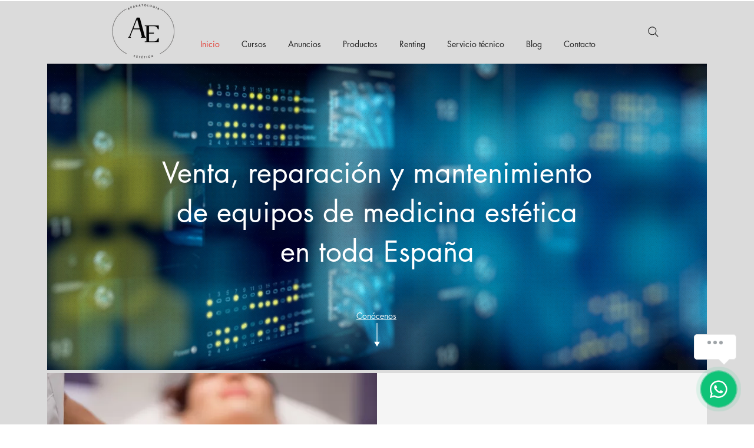

--- FILE ---
content_type: text/css; charset=utf-8
request_url: https://js.certifiedcode.io/whatsapp/czm-chat-support.css
body_size: 5458
content:
@import 'https://fonts.googleapis.com/css?family=Roboto:400,500&display=swap';.czm-chat-support{font-family:roboto,sans-serif;font-size:14px;line-height:1.5;font-weight:400;color:#212529;z-index:99999999999999999999999;position:relative;display:inline-flex;vertical-align:middle;-webkit-font-smoothing:antialiased;-moz-osx-font-smoothing:grayscale}.czm-fixed.czm-chat-support{display:inherit}.czm-fixed .czm-button{position:fixed;bottom:30px}.czm-right .czm-button{right:30px}.czm-left .czm-button{left:30px}.czm-fixed .czm-speech-bubble{position:fixed}.czm-right .czm-speech-bubble{right:30px}.czm-left .czm-speech-bubble{left:30px}.czm-fixed .czm-popup{position:fixed}.czm-right .czm-popup{right:30px}.czm-left .czm-popup{left:30px}.czm-button{position:relative;display:inline-flex;align-items:center;justify-content:center;cursor:pointer;z-index:998;-webkit-box-shadow:0 1px 2px rgba(0,0,0,.15);-moz-box-shadow:0 1px 2px rgba(0,0,0,.15);-ms-box-shadow:0 1px 2px rgba(0,0,0,.15);-o-box-shadow:0 1px 2px rgba(0,0,0,.15);box-shadow:0 1px 2px rgba(0,0,0,.15);-webkit-transition:all .3s;-moz-transition:all .3s;-ms-transition:all .3s;-o-transition:all .3s;transition:all .3s;visibility:hidden;opacity:0}.czm-button:hover{-webkit-box-shadow:0 4px 8px 1px rgba(0,0,0,.15);-moz-box-shadow:0 4px 8px 1px rgba(0,0,0,.15);-o-box-shadow:0 4px 8px 1px rgba(0,0,0,.15);-ms-box-shadow:0 4px 8px 1px rgba(0,0,0,.15);box-shadow:0 4px 8px 1px rgba(0,0,0,.15);transform:translateY(-3px)}.czm-mobile-compact-size .czm-button-person-avatar i{font-size:24px!important}.czm-mobile-compact-size{width:40px!important;height:40px!important}.czm-button-person-avatar{display:flex;flex-shrink:0;align-items:center;justify-content:center;-webkit-transition:all .3s;-moz-transition:all .3s;-ms-transition:all .3s;-o-transition:all .3s;transition:all .3s}.czm-button-person-avatar i{color:#fff}.czm-button-person-avatar svg{color:#fff}.czm-button-person-avatar img{max-width:100%;max-height:100%;background-color:#fff}.czm-button-content{display:flex;justify-content:center;flex-direction:column;color:#fff;margin-left:10px;text-align:left}.czm-button-image .czm-button-content{margin-left:15px}.czm-button-content-title{font-size:14px;line-height:16px;font-weight:500}.czm-button-content-description{font-size:11px;line-height:14px;display:flex;margin-right:5px;margin-top:2px;opacity:.8}.czm-button-content-online-offline-text{font-size:10px;line-height:12px;color:#fff;background:rgba(255,255,255,.3);padding:1px 6px;border-radius:5px;display:inline-flex;align-self:flex-start;margin-top:4px}.czm-chat-support-1 .czm-button{width:60px;height:60px;border-radius:50%}.czm-chat-support-1 .czm-button-person-avatar{width:60px;height:60px}.czm-chat-support-1 .czm-button-person-avatar i{font-size:34px}.czm-chat-support-1 .czm-button-person-avatar svg{width:34px;height:34px}.czm-chat-support-1 .czm-button-person-avatar img{border-radius:50%}.czm-chat-support-2 .czm-button{padding:0 35px 0 10px;border-radius:70px;height:70px}.czm-chat-support-2 .czm-button-person-avatar{width:55px;height:55px}.czm-chat-support-2 .czm-button-person-avatar i{font-size:44px}.czm-chat-support-2 .czm-button-person-avatar svg{width:44px;height:44px}.czm-chat-support-2 .czm-button-person-avatar img{border-radius:50%;border:2px solid #fff}.czm-chat-support-2 .czm-button-content-online-offline-text{border-radius:10px}.czm-chat-support-3 .czm-button{height:50px;padding:0 25px 0 5px;border-radius:50px}.czm-chat-support-3 .czm-button-person-avatar{width:40px;height:40px}.czm-chat-support-3 .czm-button-person-avatar i{font-size:28px}.czm-chat-support-3 .czm-button-person-avatar svg{width:28px;height:28px}.czm-chat-support-3 .czm-button-person-avatar img{border-radius:50%;border:2px solid #fff}.czm-chat-support-4 .czm-button{height:70px;padding:0 30px 0 10px;border-radius:10px}.czm-chat-support-4 .czm-button-person-avatar{width:55px;height:55px}.czm-chat-support-4 .czm-button-person-avatar i{font-size:44px}.czm-chat-support-4 .czm-button-person-avatar svg{width:44px;height:44px}.czm-chat-support-4 .czm-button-person-avatar img{border-radius:10px;border:2px solid #fff}.czm-chat-support-5 .czm-button{height:50px;padding:0 25px 0 5px;border-radius:10px}.czm-chat-support-5 .czm-button-person-avatar{width:40px;height:40px}.czm-chat-support-5 .czm-button-person-avatar i{font-size:28px}.czm-chat-support-5 .czm-button-person-avatar svg{width:28px;height:28px}.czm-chat-support-5 .czm-button-person-avatar img{border-radius:10px;border:2px solid #fff}.czm-chat-support-6 .czm-button{padding:0 25px 0 85px;border-radius:10px;height:70px}.czm-chat-support-6 .czm-button-person-avatar{position:absolute;left:13px;bottom:10px;z-index:2;width:75px;height:75px;border-radius:50%;border:3px solid #fff;background-color:#fff;overflow:hidden}.czm-chat-support-6 .czm-button-person-avatar i{font-size:36px}.czm-chat-support-6 .czm-button-person-avatar svg{width:36px;height:36px}.czm-chat-support-6 .czm-button-content{margin-left:15px}.czm-chat-support-7 .czm-button{padding:0 35px 0 60px;border-radius:70px;margin-left:20px;height:70px}.czm-chat-support-7 .czm-button-person-avatar{position:absolute;left:-20px;z-index:2;width:80px;height:80px;border-radius:50%;border:3px solid #fff;background-color:#fff;overflow:hidden}.czm-chat-support-7 .czm-button-person-avatar i{font-size:36px}.czm-chat-support-7 .czm-button-person-avatar svg{width:36px;height:36px}.czm-chat-support-7 .czm-button-content{margin-left:15px}.czm-chat-support-7 .czm-button-content-online-offline-text{border-radius:10px}.czm-button-offline{cursor:not-allowed;pointer-events:none;background-color:#b0b6bb!important}.czm-button-offline .czm-button-person-avatar{-webkit-filter:grayscale(1);-moz-filter:grayscale(1);-ms-filter:grayscale(1);-o-filter:grayscale(1);filter:grayscale(1)}.czm-button-offline .czm-button-content-online-offline-text{background-color:#9ca3a8}.czm-chat-support-show .czm-button{visibility:visible;opacity:1}.czm-pulse{width:80px;height:80px;border-radius:50%;position:absolute;left:-10px;top:-10px;z-index:-1;-webkit-transform:scale(0);-moz-transform:scale(0);-ms-transform:scale(0);-o-transform:scale(0);transform:scale(0);-webkit-animation:czmPulse 2s infinite;-moz-animation:czmPulse 2s infinite;-ms-animation:czmPulse 2s infinite;-o-animation:czmPulse 2s infinite;animation:czmPulse 2s infinite;opacity:1;visibility:visible;background-color:#2db742}.czm-pulse-hide{opacity:0;visibility:hidden}.czm-pulse:nth-of-type(2n){-webkit-animation-delay:.5s;-moz-animation-delay:.5s;-ms-animation-delay:.5s;-o-animation-delay:.5s;animation-delay:.5s}.czm-pulse.stop{-webkit-animation:none;-moz-animation:none;-ms-animation:none;-o-animation:none;animation:none}@-webkit-keyframes czmPulse{0%{-webkit-transform:scale(0);-moz-transform:scale(0);-ms-transform:scale(0);-o-transform:scale(0);transform:scale(0);opacity:1}50%{opacity:.5}100%{-webkit-transform:scale(1);-moz-transform:scale(1);-ms-transform:scale(1);-o-transform:scale(1);transform:scale(1);opacity:0}}@-moz-keyframes czmPulse{0%{-webkit-transform:scale(0);-moz-transform:scale(0);-ms-transform:scale(0);-o-transform:scale(0);transform:scale(0);opacity:1}50%{opacity:.5}100%{-webkit-transform:scale(1);-moz-transform:scale(1);-ms-transform:scale(1);-o-transform:scale(1);transform:scale(1);opacity:0}}@-ms-keyframes czmPulse{0%{-webkit-transform:scale(0);-moz-transform:scale(0);-ms-transform:scale(0);-o-transform:scale(0);transform:scale(0);opacity:1}50%{opacity:.5}100%{-webkit-transform:scale(1);-moz-transform:scale(1);-ms-transform:scale(1);-o-transform:scale(1);transform:scale(1);opacity:0}}@-o-keyframes czmPulse{0%{-webkit-transform:scale(0);-moz-transform:scale(0);-ms-transform:scale(0);-o-transform:scale(0);transform:scale(0);opacity:1}50%{opacity:.5}100%{-webkit-transform:scale(1);-moz-transform:scale(1);-ms-transform:scale(1);-o-transform:scale(1);transform:scale(1);opacity:0}}@keyframes czmPulse{0%{-webkit-transform:scale(0);-moz-transform:scale(0);-ms-transform:scale(0);-o-transform:scale(0);transform:scale(0);opacity:1}50%{opacity:.5}100%{-webkit-transform:scale(1);-moz-transform:scale(1);-ms-transform:scale(1);-o-transform:scale(1);transform:scale(1);opacity:0}}.czm-notify{position:absolute;align-items:center;justify-content:center;top:-5px;right:-5px;display:flex;-webkit-transition:.3s ease all;-moz-transition:.3s ease all;-ms-transition:.3s ease all;-o-transition:.3s ease all;transition:.3s ease all}.czm-notify-hide{opacity:0;visibility:hidden}.czm-notify-circle{color:#fff;font-size:12px;font-weight:500;background-color:#f25;border-radius:50%;width:20px;height:20px;display:flex;-webkit-transition:.3s ease all;-moz-transition:.3s ease all;-ms-transition:.3s ease all;-o-transition:.3s ease all;transition:.3s ease all;opacity:0;visibility:hidden;text-align:center;align-items:center;justify-content:center}.czm-notify-circle-show{opacity:1;visibility:visible}.czm-bounce{-webkit-animation-duration:1s;-moz-animation-duration:1s;-ms-animation-duration:1s;-o-animation-duration:1s;animation-duration:1s;-webkit-animation-fill-mode:both;-moz-animation-fill-mode:both;-ms-animation-fill-mode:both;-o-animation-fill-mode:both;animation-fill-mode:both;-webkit-animation-name:czmBounce;-moz-animation-name:czmBounce;-ms-animation-name:czmBounce;-o-animation-name:czmBounce;animation-name:czmBounce;-webkit-transform-origin:center bottom;-moz-transform-origin:center bottom;-ms-transform-origin:center bottom;-o-transform-origin:center bottom;transform-origin:center bottom}@-webkit-keyframes czmBounce{from,20%,53%,80%,to{-webkit-animation-timing-function:cubic-bezier(.215,.61,.355,1);-moz-animation-timing-function:cubic-bezier(.215,.61,.355,1);-ms-animation-timing-function:cubic-bezier(.215,.61,.355,1);-o-animation-timing-function:cubic-bezier(.215,.61,.355,1);animation-timing-function:cubic-bezier(.215,.61,.355,1);-webkit-transform:translate3d(0,0,0);-moz-transform:translate3d(0,0,0);-ms-transform:translate3d(0,0,0);-o-transform:translate3d(0,0,0);transform:translate3d(0,0,0)}40%,43%{-webkit-animation-timing-function:cubic-bezier(.755,.05,.855,.06);-moz-animation-timing-function:cubic-bezier(.755,.05,.855,.06);-ms-animation-timing-function:cubic-bezier(.755,.05,.855,.06);-o-animation-timing-function:cubic-bezier(.755,.05,.855,.06);animation-timing-function:cubic-bezier(.755,.05,.855,.06);-webkit-transform:translate3d(0,-10px,0);-moz-transform:translate3d(0,-10px,0);-ms-transform:translate3d(0,-10px,0);-o-transform:translate3d(0,-10px,0);transform:translate3d(0,-10px,0)}70%{-webkit-animation-timing-function:cubic-bezier(.755,.05,.855,.06);-moz-animation-timing-function:cubic-bezier(.755,.05,.855,.06);-ms-animation-timing-function:cubic-bezier(.755,.05,.855,.06);-o-animation-timing-function:cubic-bezier(.755,.05,.855,.06);animation-timing-function:cubic-bezier(.755,.05,.855,.06);-webkit-transform:translate3d(0,-5px,0);-moz-transform:translate3d(0,-5px,0);-ms-transform:translate3d(0,-5px,0);-o-transform:translate3d(0,-5px,0);transform:translate3d(0,-5px,0)}90%{-webkit-transform:translate3d(0,-1px,0);-moz-transform:translate3d(0,-1px,0);-ms-transform:translate3d(0,-1px,0);-o-transform:translate3d(0,-1px,0);transform:translate3d(0,-1px,0)}}@-moz-keyframes czmBounce{from,20%,53%,80%,to{-webkit-animation-timing-function:cubic-bezier(.215,.61,.355,1);-moz-animation-timing-function:cubic-bezier(.215,.61,.355,1);-ms-animation-timing-function:cubic-bezier(.215,.61,.355,1);-o-animation-timing-function:cubic-bezier(.215,.61,.355,1);animation-timing-function:cubic-bezier(.215,.61,.355,1);-webkit-transform:translate3d(0,0,0);-moz-transform:translate3d(0,0,0);-ms-transform:translate3d(0,0,0);-o-transform:translate3d(0,0,0);transform:translate3d(0,0,0)}40%,43%{-webkit-animation-timing-function:cubic-bezier(.755,.05,.855,.06);-moz-animation-timing-function:cubic-bezier(.755,.05,.855,.06);-ms-animation-timing-function:cubic-bezier(.755,.05,.855,.06);-o-animation-timing-function:cubic-bezier(.755,.05,.855,.06);animation-timing-function:cubic-bezier(.755,.05,.855,.06);-webkit-transform:translate3d(0,-10px,0);-moz-transform:translate3d(0,-10px,0);-ms-transform:translate3d(0,-10px,0);-o-transform:translate3d(0,-10px,0);transform:translate3d(0,-10px,0)}70%{-webkit-animation-timing-function:cubic-bezier(.755,.05,.855,.06);-moz-animation-timing-function:cubic-bezier(.755,.05,.855,.06);-ms-animation-timing-function:cubic-bezier(.755,.05,.855,.06);-o-animation-timing-function:cubic-bezier(.755,.05,.855,.06);animation-timing-function:cubic-bezier(.755,.05,.855,.06);-webkit-transform:translate3d(0,-5px,0);-moz-transform:translate3d(0,-5px,0);-ms-transform:translate3d(0,-5px,0);-o-transform:translate3d(0,-5px,0);transform:translate3d(0,-5px,0)}90%{-webkit-transform:translate3d(0,-1px,0);-moz-transform:translate3d(0,-1px,0);-ms-transform:translate3d(0,-1px,0);-o-transform:translate3d(0,-1px,0);transform:translate3d(0,-1px,0)}}@-ms-keyframes czmBounce{from,20%,53%,80%,to{-webkit-animation-timing-function:cubic-bezier(.215,.61,.355,1);-moz-animation-timing-function:cubic-bezier(.215,.61,.355,1);-ms-animation-timing-function:cubic-bezier(.215,.61,.355,1);-o-animation-timing-function:cubic-bezier(.215,.61,.355,1);animation-timing-function:cubic-bezier(.215,.61,.355,1);-webkit-transform:translate3d(0,0,0);-moz-transform:translate3d(0,0,0);-ms-transform:translate3d(0,0,0);-o-transform:translate3d(0,0,0);transform:translate3d(0,0,0)}40%,43%{-webkit-animation-timing-function:cubic-bezier(.755,.05,.855,.06);-moz-animation-timing-function:cubic-bezier(.755,.05,.855,.06);-ms-animation-timing-function:cubic-bezier(.755,.05,.855,.06);-o-animation-timing-function:cubic-bezier(.755,.05,.855,.06);animation-timing-function:cubic-bezier(.755,.05,.855,.06);-webkit-transform:translate3d(0,-10px,0);-moz-transform:translate3d(0,-10px,0);-ms-transform:translate3d(0,-10px,0);-o-transform:translate3d(0,-10px,0);transform:translate3d(0,-10px,0)}70%{-webkit-animation-timing-function:cubic-bezier(.755,.05,.855,.06);-moz-animation-timing-function:cubic-bezier(.755,.05,.855,.06);-ms-animation-timing-function:cubic-bezier(.755,.05,.855,.06);-o-animation-timing-function:cubic-bezier(.755,.05,.855,.06);animation-timing-function:cubic-bezier(.755,.05,.855,.06);-webkit-transform:translate3d(0,-5px,0);-moz-transform:translate3d(0,-5px,0);-ms-transform:translate3d(0,-5px,0);-o-transform:translate3d(0,-5px,0);transform:translate3d(0,-5px,0)}90%{-webkit-transform:translate3d(0,-1px,0);-moz-transform:translate3d(0,-1px,0);-ms-transform:translate3d(0,-1px,0);-o-transform:translate3d(0,-1px,0);transform:translate3d(0,-1px,0)}}@-o-keyframes czmBounce{from,20%,53%,80%,to{-webkit-animation-timing-function:cubic-bezier(.215,.61,.355,1);-moz-animation-timing-function:cubic-bezier(.215,.61,.355,1);-ms-animation-timing-function:cubic-bezier(.215,.61,.355,1);-o-animation-timing-function:cubic-bezier(.215,.61,.355,1);animation-timing-function:cubic-bezier(.215,.61,.355,1);-webkit-transform:translate3d(0,0,0);-moz-transform:translate3d(0,0,0);-ms-transform:translate3d(0,0,0);-o-transform:translate3d(0,0,0);transform:translate3d(0,0,0)}40%,43%{-webkit-animation-timing-function:cubic-bezier(.755,.05,.855,.06);-moz-animation-timing-function:cubic-bezier(.755,.05,.855,.06);-ms-animation-timing-function:cubic-bezier(.755,.05,.855,.06);-o-animation-timing-function:cubic-bezier(.755,.05,.855,.06);animation-timing-function:cubic-bezier(.755,.05,.855,.06);-webkit-transform:translate3d(0,-10px,0);-moz-transform:translate3d(0,-10px,0);-ms-transform:translate3d(0,-10px,0);-o-transform:translate3d(0,-10px,0);transform:translate3d(0,-10px,0)}70%{-webkit-animation-timing-function:cubic-bezier(.755,.05,.855,.06);-moz-animation-timing-function:cubic-bezier(.755,.05,.855,.06);-ms-animation-timing-function:cubic-bezier(.755,.05,.855,.06);-o-animation-timing-function:cubic-bezier(.755,.05,.855,.06);animation-timing-function:cubic-bezier(.755,.05,.855,.06);-webkit-transform:translate3d(0,-5px,0);-moz-transform:translate3d(0,-5px,0);-ms-transform:translate3d(0,-5px,0);-o-transform:translate3d(0,-5px,0);transform:translate3d(0,-5px,0)}90%{-webkit-transform:translate3d(0,-1px,0);-moz-transform:translate3d(0,-1px,0);-ms-transform:translate3d(0,-1px,0);-o-transform:translate3d(0,-1px,0);transform:translate3d(0,-1px,0)}}@keyframes czmBounce{from,20%,53%,80%,to{-webkit-animation-timing-function:cubic-bezier(.215,.61,.355,1);-moz-animation-timing-function:cubic-bezier(.215,.61,.355,1);-ms-animation-timing-function:cubic-bezier(.215,.61,.355,1);-o-animation-timing-function:cubic-bezier(.215,.61,.355,1);animation-timing-function:cubic-bezier(.215,.61,.355,1);-webkit-transform:translate3d(0,0,0);-moz-transform:translate3d(0,0,0);-ms-transform:translate3d(0,0,0);-o-transform:translate3d(0,0,0);transform:translate3d(0,0,0)}40%,43%{-webkit-animation-timing-function:cubic-bezier(.755,.05,.855,.06);-moz-animation-timing-function:cubic-bezier(.755,.05,.855,.06);-ms-animation-timing-function:cubic-bezier(.755,.05,.855,.06);-o-animation-timing-function:cubic-bezier(.755,.05,.855,.06);animation-timing-function:cubic-bezier(.755,.05,.855,.06);-webkit-transform:translate3d(0,-10px,0);-moz-transform:translate3d(0,-10px,0);-ms-transform:translate3d(0,-10px,0);-o-transform:translate3d(0,-10px,0);transform:translate3d(0,-10px,0)}70%{-webkit-animation-timing-function:cubic-bezier(.755,.05,.855,.06);-moz-animation-timing-function:cubic-bezier(.755,.05,.855,.06);-ms-animation-timing-function:cubic-bezier(.755,.05,.855,.06);-o-animation-timing-function:cubic-bezier(.755,.05,.855,.06);animation-timing-function:cubic-bezier(.755,.05,.855,.06);-webkit-transform:translate3d(0,-5px,0);-moz-transform:translate3d(0,-5px,0);-ms-transform:translate3d(0,-5px,0);-o-transform:translate3d(0,-5px,0);transform:translate3d(0,-5px,0)}90%{-webkit-transform:translate3d(0,-1px,0);-moz-transform:translate3d(0,-1px,0);-ms-transform:translate3d(0,-1px,0);-o-transform:translate3d(0,-1px,0);transform:translate3d(0,-1px,0)}}.czm-speech-bubble{opacity:0;visibility:hidden;-webkit-transition:.3s ease all;-moz-transition:.3s ease all;-ms-transition:.3s ease all;-o-transition:.3s ease all;transition:.3s ease all;align-items:center;display:flex;max-width:400px;-webkit-transform:translate(20px,0);-moz-transform:translate(20px,0);-ms-transform:translate(20px,0);-o-transform:translate(20px,0);transform:translate(20px,0)}.czm-speech-bubble-show{-webkit-transform:translate(0,0)!important;-moz-transform:translate(0,0)!important;-ms-transform:translate(0,0)!important;-o-transform:translate(0,0)!important;transform:translate(0,0)!important;opacity:1;visibility:visible}.czm-speech-bubble-text{position:relative;background-color:#fff;padding:15px;border-radius:5px;border:1px solid #e9e9e9;font-size:14px}.czm-speech-bubble-text:before,.czm-speech-bubble-text:after{border:solid transparent;content:" ";height:0;width:0;position:absolute;pointer-events:none;top:100%;right:10px;left:auto}.czm-speech-bubble-text:before{border-width:10px;border-top-color:#e9e9e9}.czm-speech-bubble-text:after{border-width:9px;margin-right:1px;border-top-color:#fff}.czm-speech-bubble-close{position:absolute;top:-12px;right:2px;opacity:0;visibility:hidden;-webkit-transition:.3s ease all;-moz-transition:.3s ease all;-ms-transition:.3s ease all;-o-transition:.3s ease all;transition:.3s ease all;cursor:pointer;background-image:url(assets/img/czm-chat-support-close-black.svg);background-position:50%;background-size:cover;width:8px;height:8px}.czm-speech-bubble-close-show{opacity:1;visibility:visible}.czm-speech-bubble-typing{padding:5px}.czm-speech-bubble-typing>div{position:relative;float:left;border-radius:50%;width:6px;height:6px;background:#9fa4a8;margin:0 2px;-webkit-animation:czmTyping 1.5s infinite;-moz-animation:czmTyping 1.5s infinite;-ms-animation:czmTyping 1.5s infinite;-o-animation:czmTyping 1.5s infinite;animation:czmTyping 1.5s infinite}.czm-speech-bubble-typing>div:nth-child(2){-webkit-animation-delay:.1s;-moz-animation-delay:.1s;-ms-animation-delay:.1s;-o-animation-delay:.1s;animation-delay:.1s}.czm-speech-bubble-typing>div:nth-child(3){-webkit-animation-delay:.2s;-moz-animation-delay:.2s;-ms-animation-delay:.2s;-o-animation-delay:.2s;animation-delay:.2s}.czm-left .czm-speech-bubble{-webkit-transform:translate(-20px,0);-moz-transform:translate(-20px,0);-ms-transform:translate(-20px,0);-o-transform:translate(-20px,0);transform:translate(-20px,0)}.czm-left .czm-speech-bubble-text:before,.czm-left .czm-speech-bubble-text:after{right:auto;left:10px}.czm-left .czm-speech-bubble-text:after{margin-right:0;margin-left:1px}.czm-left .czm-speech-bubble-close{right:auto;left:2px}@-webkit-keyframes czmTyping{0%,43%,100%{-webkit-transform:translate(0,0);-moz-transform:translate(0,0);-ms-transform:translate(0,0);-o-transform:translate(0,0);transform:translate(0,0)}25%,35%{-webkit-transform:translate(0,-10px);-moz-transform:translate(0,-10px);-ms-transform:translate(0,-10px);-o-transform:translate(0,-10px);transform:translate(0,-10px)}}@-moz-keyframes czmTyping{0%,43%,100%{-webkit-transform:translate(0,0);-moz-transform:translate(0,0);-ms-transform:translate(0,0);-o-transform:translate(0,0);transform:translate(0,0)}25%,35%{-webkit-transform:translate(0,-10px);-moz-transform:translate(0,-10px);-ms-transform:translate(0,-10px);-o-transform:translate(0,-10px);transform:translate(0,-10px)}}@-ms-keyframes czmTyping{0%,43%,100%{-webkit-transform:translate(0,0);-moz-transform:translate(0,0);-ms-transform:translate(0,0);-o-transform:translate(0,0);transform:translate(0,0)}25%,35%{-webkit-transform:translate(0,-10px);-moz-transform:translate(0,-10px);-ms-transform:translate(0,-10px);-o-transform:translate(0,-10px);transform:translate(0,-10px)}}@-o-keyframes czmTyping{0%,43%,100%{-webkit-transform:translate(0,0);-moz-transform:translate(0,0);-ms-transform:translate(0,0);-o-transform:translate(0,0);transform:translate(0,0)}25%,35%{-webkit-transform:translate(0,-10px);-moz-transform:translate(0,-10px);-ms-transform:translate(0,-10px);-o-transform:translate(0,-10px);transform:translate(0,-10px)}}@keyframes czmTyping{0%,43%,100%{-webkit-transform:translate(0,0);-moz-transform:translate(0,0);-ms-transform:translate(0,0);-o-transform:translate(0,0);transform:translate(0,0)}25%,35%{-webkit-transform:translate(0,-10px);-moz-transform:translate(0,-10px);-ms-transform:translate(0,-10px);-o-transform:translate(0,-10px);transform:translate(0,-10px)}}.czm-popup{position:absolute;width:320px;-webkit-box-shadow:0 5px 10px 0 rgba(0,0,0,.1);-moz-box-shadow:0 5px 10px 0 rgba(0,0,0,.1);-ms-box-shadow:0 5px 10px 0 rgba(0,0,0,.1);-o-box-shadow:0 5px 10px 0 rgba(0,0,0,.1);box-shadow:0 5px 10px rgba(0,0,0,.1);opacity:0;visibility:hidden;border-radius:10px;overflow:hidden;-webkit-transition:all .3s;-moz-transition:all .3s;-ms-transition:all .3s;-o-transition:all .3s;transition:all .3s}.czm-popup-close{position:absolute;right:15px;top:10px;cursor:pointer;z-index:1;background-image:url(assets/img/czm-chat-support-close-white.svg);background-position:50%;background-size:cover;width:10px;height:10px}.czm-popup-header{position:relative;padding:25px 15px;color:#fff;text-align:center;display:flex;flex-direction:column;align-items:center}.czm-popup-header .czm-popup-person-avatar{margin-bottom:10px;border:2px solid #fff}.czm-popup-header-title{font-size:14px;font-weight:500}.czm-popup-header-description{font-size:12px;opacity:.9;margin-top:1px}.czm-popup-area{background-color:#fff;position:relative;padding:20px}.czm-popup-person{display:flex;text-decoration:none;box-sizing:border-box;position:relative;z-index:0;cursor:pointer;-webkit-transform:translate(0,0);-moz-transform:translate(0,0);-ms-transform:translate(0,0);-o-transform:translate(0,0);transform:translate(0,0);-webkit-transition:.2s ease all;-moz-transition:.2s ease all;-ms-transition:.2s ease all;-o-transition:.2s ease all;transition:.2s ease all;margin-bottom:10px;background-color:#f5f7f9;border-radius:4px;padding:10px 12px}.czm-popup-person:hover{-webkit-transform:translateY(-1px);-moz-transform:translateY(-1px);-ms-transform:translateY(-1px);-o-transform:translateY(-1px);transform:translateY(-1px);text-decoration:none;-webkit-box-shadow:0 2px 1px rgba(55,62,70,.1);-moz-box-shadow:0 2px 1px rgba(55,62,70,.1);-ms-box-shadow:0 2px 1px rgba(55,62,70,.1);-o-box-shadow:0 2px 1px rgba(55,62,70,.1);box-shadow:0 2px 1px rgba(55,62,70,.1)}.czm-popup-person:last-child{margin-bottom:0}.czm-popup-person-avatar{position:relative;display:flex;flex-shrink:0;align-items:center;justify-content:center;width:60px;height:60px;border-radius:50%}.czm-popup-person-avatar i{font-size:30px;color:#fff}.czm-popup-person-avatar img{border-radius:50%;max-width:100%;max-height:100%}.czm-popup-person-avatar svg{width:30px;height:30px;color:#fff}.czm-popup-person-avatar-status{position:absolute;right:5px;bottom:0;border-radius:50%;width:10px;height:10px;border:2px solid #f5f7f9;background-color:#26c281}.czm-popup-person-content{display:flex;flex-direction:column;align-self:center;margin-left:15px}.czm-popup-person-title{font-size:14px;line-height:14px;font-weight:500}.czm-popup-person-description{font-size:12px;line-height:13px;margin-top:5px;color:#747c84}.czm-popup-person-online-offline-text{background-color:#26c281;color:#fff;margin-top:5px;font-size:10px;line-height:1;padding:2px 4px;border-radius:3px;display:flex;align-self:flex-start}.czm-popup-show .czm-popup{opacity:1;visibility:visible;z-index:9999}.czm-popup-show .czm-pulse{opacity:0;visibility:hidden}.czm-popup-show .czm-notify{opacity:0;visibility:hidden}.czm-popup-show .czm-speech-bubble{opacity:0;visibility:hidden}.czm-chat-support-1 .czm-popup,.czm-chat-support-1 .czm-speech-bubble{bottom:110px}.czm-chat-support-2 .czm-popup,.czm-chat-support-4 .czm-popup,.czm-chat-support-6 .czm-popup,.czm-chat-support-7 .czm-popup,.czm-chat-support-2 .czm-speech-bubble,.czm-chat-support-4 .czm-speech-bubble,.czm-chat-support-6 .czm-speech-bubble,.czm-chat-support-7 .czm-speech-bubble{bottom:120px}.czm-chat-support-3 .czm-popup,.czm-chat-support-5 .czm-popup,.czm-chat-support-3 .czm-speech-bubble,.czm-chat-support-5 .czm-speech-bubble{bottom:100px}.czm-popup-person-offline{cursor:not-allowed;pointer-events:none}.czm-popup-person-offline .czm-popup-person-avatar{-webkit-filter:grayscale(1);-moz-filter:grayscale(1);-ms-filter:grayscale(1);-o-filter:grayscale(1);filter:grayscale(1);opacity:.6}.czm-popup-person-offline .czm-popup-person-title,.czm-popup-person-offline .czm-popup-person-description{opacity:.8}.czm-popup-person-offline .czm-popup-person-online-offline-text{background-color:#bac4ca}.czm-popup-small .czm-popup-header{padding:20px 15px}.czm-popup-small .czm-popup-area{padding:1px;background-color:#f5f7f9}.czm-popup-small .czm-popup-person{margin-bottom:1px;padding:5px 10px;background-color:#fff;border-radius:0}.czm-popup-small .czm-popup-person:hover{-webkit-box-shadow:0 0 2px rgba(55,62,70,.1);-moz-box-shadow:0 0 2px rgba(55,62,70,.1);-ms-box-shadow:0 0 2px rgba(55,62,70,.1);-o-box-shadow:0 0 2px rgba(55,62,70,.1);box-shadow:0 0 2px rgba(55,62,70,.1)}.czm-popup-small .czm-popup-person-avatar{width:40px;height:40px}.czm-popup-small .czm-popup-person-avatar i{font-size:22px}.czm-popup-small .czm-popup-person-avatar-status{right:0;bottom:0}.czm-popup-small .czm-popup-person-title{font-weight:400}.czm-popup-small .czm-popup-person-description{margin-top:2px}.czm-popup-single .czm-popup-area{padding:0}.czm-popup-single .czm-popup-header{padding:10px 15px 0 0;align-items:flex-end}.czm-popup-single .czm-popup-close{position:static;right:0;top:0}.czm-popup-single .czm-popup-person{border-radius:0;padding:5px 0 0;flex-wrap:wrap;flex-direction:column;align-items:center;cursor:auto}.czm-popup-single .czm-popup-person:hover{-webkit-transform:translateY(0);-moz-transform:translateY(0);-ms-transform:translateY(0);-o-transform:translateY(0);transform:translateY(0)}.czm-popup-single .czm-popup-person-content{margin-top:15px;margin-left:0;text-align:center}.czm-popup-single .czm-popup-person-avatar{border:2px solid #fff;box-sizing:content-box}.czm-popup-single .czm-popup-person-avatar-status{border-color:#fff}.czm-popup-single .czm-popup-person-title{color:#fff}.czm-popup-single .czm-popup-person-description{color:#fff}.czm-popup-single .czm-popup-person-online-offline-text{align-self:center;margin-top:7px}.czm-popup-single .czm-popup-person-message{flex-direction:row}.czm-popup-single .czm-popup-person-message .czm-popup-person-avatar{margin-left:20px}.czm-popup-single .czm-popup-person-message .czm-popup-person-content{margin-top:0;margin-left:15px;text-align:left}.czm-popup-start-chat{background-color:#fff;margin-top:25px;width:100%}.czm-popup-start-chat-message{background-color:#e8e4df;padding:30px 25px}.czm-popup-start-chat-message>div{position:relative;background-color:#fff;box-shadow:rgb(0 0 0/13%)0 1px .5px;max-width:calc(100% - 66px);padding:15px 20px;border-radius:0 8px 8px}.czm-popup-start-chat-message>div:before{content:'';position:absolute;top:0;left:-10px;width:0;height:0;border-style:solid;border-width:0 20px 20px 0;border-color:transparent #fff transparent transparent}.czm-popup-start-chat-textbox{display:flex}.czm-popup-start-chat-textbox>input{border:0;outline:none;width:90%;margin:0;padding:15px 0 15px 20px}.czm-popup-start-chat-textbox>input::placeholder{color:#ccc}.czm-popup-start-chat-textbox>i{font-size:14px;color:#666;display:flex;align-items:center;justify-content:center;flex:1;padding:0 20px;cursor:pointer;background-color:#fff}.czm-popup-start-chat-button{border-radius:.85rem;display:flex;align-items:center;justify-content:center;cursor:pointer;margin:15px;padding:8px 20px;-webkit-transform:translate(0,0);-moz-transform:translate(0,0);-ms-transform:translate(0,0);-o-transform:translate(0,0);transform:translate(0,0);-webkit-transition:.2s ease all;-moz-transition:.2s ease all;-ms-transition:.2s ease all;-o-transition:.2s ease all;transition:.2s ease all}.czm-popup-start-chat-button span{color:#fff;font-size:14px;font-weight:500}.czm-popup-start-chat-button i{font-size:12px;color:#fff}.animate__animated{-webkit-animation-duration:1s;animation-duration:1s;-webkit-animation-duration:var(1s);animation-duration:var(1s);-webkit-animation-fill-mode:both;animation-fill-mode:both}@-webkit-keyframes animate__1{0%{opacity:0;-webkit-transform:translate3d(0,1e3px,0);transform:translate3d(0,1e3px,0)}80%{opacity:1;-webkit-transform:translate3d(0,0,0);transform:translate3d(0,0,0)}to{-webkit-transform:translateZ(0);transform:translateZ(0)}}@keyframes animate__1{0%{opacity:0;-webkit-transform:translate3d(0,1e3px,0);transform:translate3d(0,1e3px,0)}80%{opacity:1;-webkit-transform:translate3d(0,0,0);transform:translate3d(0,0,0)}to{-webkit-transform:translateZ(0);transform:translateZ(0)}}.animate__1{-webkit-animation-name:animate__1;animation-name:animate__1}@-webkit-keyframes animate__2__1{0%{opacity:0;-webkit-transform:translate3d(1e3px,0,0);transform:translate3d(1e3px,0,0)}to{opacity:1;-webkit-transform:translateZ(0);transform:translateZ(0)}}@keyframes animate__2__1{0%{opacity:0;-webkit-transform:translate3d(1e3px,0,0);transform:translate3d(1e3px,0,0)}to{opacity:1;-webkit-transform:translateZ(0);transform:translateZ(0)}}.animate__2__1{-webkit-animation-name:animate__2__1;animation-name:animate__2__1}@-webkit-keyframes animate__2__2{0%{opacity:0;-webkit-transform:translate3d(-1e3px,0,0);transform:translate3d(-1e3px,0,0)}to{opacity:1;-webkit-transform:translateZ(0);transform:translateZ(0)}}@keyframes animate__2__2{0%{opacity:0;-webkit-transform:translate3d(-1e3px,0,0);transform:translate3d(-1e3px,0,0)}to{opacity:1;-webkit-transform:translateZ(0);transform:translateZ(0)}}.animate__2__2{-webkit-animation-name:animate__2__2;animation-name:animate__2__2}@-webkit-keyframes animate__3{0%,60%,75%,90%,to{-webkit-animation-timing-function:cubic-bezier(.215,.61,.355,1);animation-timing-function:cubic-bezier(.215,.61,.355,1)}0%{opacity:0;-webkit-transform:translate3d(0,3e3px,0)scaleY(5);transform:translate3d(0,3e3px,0)scaleY(5)}60%{opacity:1;-webkit-transform:translate3d(0,-20px,0)scaleY(.9);transform:translate3d(0,-20px,0)scaleY(.9)}75%{-webkit-transform:translate3d(0,10px,0)scaleY(.95);transform:translate3d(0,10px,0)scaleY(.95)}90%{-webkit-transform:translate3d(0,-5px,0)scaleY(.985);transform:translate3d(0,-5px,0)scaleY(.985)}to{-webkit-transform:translateZ(0);transform:translateZ(0)}}@keyframes animate__3{0%,60%,75%,90%,to{-webkit-animation-timing-function:cubic-bezier(.215,.61,.355,1);animation-timing-function:cubic-bezier(.215,.61,.355,1)}0%{opacity:0;-webkit-transform:translate3d(0,3e3px,0)scaleY(5);transform:translate3d(0,3e3px,0)scaleY(5)}60%{opacity:1;-webkit-transform:translate3d(0,-20px,0)scaleY(.9);transform:translate3d(0,-20px,0)scaleY(.9)}75%{-webkit-transform:translate3d(0,10px,0)scaleY(.95);transform:translate3d(0,10px,0)scaleY(.95)}90%{-webkit-transform:translate3d(0,-5px,0)scaleY(.985);transform:translate3d(0,-5px,0)scaleY(.985)}to{-webkit-transform:translateZ(0);transform:translateZ(0)}}.animate__3{-webkit-animation-name:animate__3;animation-name:animate__3}@-webkit-keyframes animate__4__1{0%,60%,75%,90%,to{-webkit-animation-timing-function:cubic-bezier(.215,.61,.355,1);animation-timing-function:cubic-bezier(.215,.61,.355,1)}0%{opacity:0;-webkit-transform:translate3d(3e3px,0,0)scaleX(3);transform:translate3d(3e3px,0,0)scaleX(3)}60%{opacity:1;-webkit-transform:translate3d(-25px,0,0)scaleX(1);transform:translate3d(-25px,0,0)scaleX(1)}75%{-webkit-transform:translate3d(10px,0,0)scaleX(.98);transform:translate3d(10px,0,0)scaleX(.98)}90%{-webkit-transform:translate3d(-5px,0,0)scaleX(.995);transform:translate3d(-5px,0,0)scaleX(.995)}to{-webkit-transform:translateZ(0);transform:translateZ(0)}}@keyframes animate__4__1{0%,60%,75%,90%,to{-webkit-animation-timing-function:cubic-bezier(.215,.61,.355,1);animation-timing-function:cubic-bezier(.215,.61,.355,1)}0%{opacity:0;-webkit-transform:translate3d(3e3px,0,0)scaleX(3);transform:translate3d(3e3px,0,0)scaleX(3)}60%{opacity:1;-webkit-transform:translate3d(-25px,0,0)scaleX(1);transform:translate3d(-25px,0,0)scaleX(1)}75%{-webkit-transform:translate3d(10px,0,0)scaleX(.98);transform:translate3d(10px,0,0)scaleX(.98)}90%{-webkit-transform:translate3d(-5px,0,0)scaleX(.995);transform:translate3d(-5px,0,0)scaleX(.995)}to{-webkit-transform:translateZ(0);transform:translateZ(0)}}.animate__4__1{-webkit-animation-name:animate__4__1;animation-name:animate__4__1}@-webkit-keyframes animate__4__2{0%,60%,75%,90%,to{-webkit-animation-timing-function:cubic-bezier(.215,.61,.355,1);animation-timing-function:cubic-bezier(.215,.61,.355,1)}0%{opacity:0;-webkit-transform:translate3d(-3e3px,0,0)scaleX(3);transform:translate3d(-3e3px,0,0)scaleX(3)}60%{opacity:1;-webkit-transform:translate3d(25px,0,0)scaleX(1);transform:translate3d(25px,0,0)scaleX(1)}75%{-webkit-transform:translate3d(-10px,0,0)scaleX(.98);transform:translate3d(-10px,0,0)scaleX(.98)}90%{-webkit-transform:translate3d(5px,0,0)scaleX(.995);transform:translate3d(5px,0,0)scaleX(.995)}to{-webkit-transform:translateZ(0);transform:translateZ(0)}}@keyframes animate__4__2{0%,60%,75%,90%,to{-webkit-animation-timing-function:cubic-bezier(.215,.61,.355,1);animation-timing-function:cubic-bezier(.215,.61,.355,1)}0%{opacity:0;-webkit-transform:translate3d(-3e3px,0,0)scaleX(3);transform:translate3d(-3e3px,0,0)scaleX(3)}60%{opacity:1;-webkit-transform:translate3d(25px,0,0)scaleX(1);transform:translate3d(25px,0,0)scaleX(1)}75%{-webkit-transform:translate3d(-10px,0,0)scaleX(.98);transform:translate3d(-10px,0,0)scaleX(.98)}90%{-webkit-transform:translate3d(5px,0,0)scaleX(.995);transform:translate3d(5px,0,0)scaleX(.995)}to{-webkit-transform:translateZ(0);transform:translateZ(0)}}.animate__4__2{-webkit-animation-name:animate__4__2;animation-name:animate__4__2}@-webkit-keyframes animate__5__1{0%{-webkit-transform:translateX(2e3px)scale(.7);transform:translateX(2e3px)scale(.7);opacity:.7}80%{-webkit-transform:translateX(0)scale(.7);transform:translateX(0)scale(.7);opacity:.7}to{-webkit-transform:scale(1);transform:scale(1);opacity:1}}@keyframes animate__5__1{0%{-webkit-transform:translateX(2e3px)scale(.7);transform:translateX(2e3px)scale(.7);opacity:.7}80%{-webkit-transform:translateX(0)scale(.7);transform:translateX(0)scale(.7);opacity:.7}to{-webkit-transform:scale(1);transform:scale(1);opacity:1}}.animate__5__1{-webkit-animation-name:animate__5__1;animation-name:animate__5__1}@-webkit-keyframes animate__5__2{0%{-webkit-transform:translateX(-2e3px)scale(.7);transform:translateX(-2e3px)scale(.7);opacity:.7}80%{-webkit-transform:translateX(0)scale(.7);transform:translateX(0)scale(.7);opacity:.7}to{-webkit-transform:scale(1);transform:scale(1);opacity:1}}@keyframes animate__5__2{0%{-webkit-transform:translateX(-2e3px)scale(.7);transform:translateX(-2e3px)scale(.7);opacity:.7}80%{-webkit-transform:translateX(0)scale(.7);transform:translateX(0)scale(.7);opacity:.7}to{-webkit-transform:scale(1);transform:scale(1);opacity:1}}.animate__5__2{-webkit-animation-name:animate__5__2;animation-name:animate__5__2}@-webkit-keyframes animate__6{0%,50%,to{opacity:1}25%,75%{opacity:0}}@keyframes animate__6{0%,50%,to{opacity:1}25%,75%{opacity:0}}.animate__6{-webkit-animation-name:animate__6;animation-name:animate__6}@-webkit-keyframes animate__7__1{0%{opacity:0;-webkit-transform:scale3d(.1,.1,.1)translate3d(1e3px,0,0);transform:scale3d(.1,.1,.1)translate3d(1e3px,0,0);-webkit-animation-timing-function:cubic-bezier(.55,.055,.675,.19);animation-timing-function:cubic-bezier(.55,.055,.675,.19)}60%{opacity:1;-webkit-transform:scale3d(.475,.475,.475)translate3d(-10px,0,0);transform:scale3d(.475,.475,.475)translate3d(-10px,0,0);-webkit-animation-timing-function:cubic-bezier(.175,.885,.32,1);animation-timing-function:cubic-bezier(.175,.885,.32,1)}}@keyframes animate__7__1{0%{opacity:0;-webkit-transform:scale3d(.1,.1,.1)translate3d(1e3px,0,0);transform:scale3d(.1,.1,.1)translate3d(1e3px,0,0);-webkit-animation-timing-function:cubic-bezier(.55,.055,.675,.19);animation-timing-function:cubic-bezier(.55,.055,.675,.19)}60%{opacity:1;-webkit-transform:scale3d(.475,.475,.475)translate3d(-10px,0,0);transform:scale3d(.475,.475,.475)translate3d(-10px,0,0);-webkit-animation-timing-function:cubic-bezier(.175,.885,.32,1);animation-timing-function:cubic-bezier(.175,.885,.32,1)}}.animate__7__1{-webkit-animation-name:animate__7__1;animation-name:animate__7__1}@-webkit-keyframes animate__7__2{0%{opacity:0;-webkit-transform:scale3d(.1,.1,.1)translate3d(-1e3px,0,0);transform:scale3d(.1,.1,.1)translate3d(-1e3px,0,0);-webkit-animation-timing-function:cubic-bezier(.55,.055,.675,.19);animation-timing-function:cubic-bezier(.55,.055,.675,.19)}60%{opacity:1;-webkit-transform:scale3d(.475,.475,.475)translate3d(10px,0,0);transform:scale3d(.475,.475,.475)translate3d(10px,0,0);-webkit-animation-timing-function:cubic-bezier(.175,.885,.32,1);animation-timing-function:cubic-bezier(.175,.885,.32,1)}}@keyframes animate__7__2{0%{opacity:0;-webkit-transform:scale3d(.1,.1,.1)translate3d(-1e3px,0,0);transform:scale3d(.1,.1,.1)translate3d(-1e3px,0,0);-webkit-animation-timing-function:cubic-bezier(.55,.055,.675,.19);animation-timing-function:cubic-bezier(.55,.055,.675,.19)}60%{opacity:1;-webkit-transform:scale3d(.475,.475,.475)translate3d(10px,0,0);transform:scale3d(.475,.475,.475)translate3d(10px,0,0);-webkit-animation-timing-function:cubic-bezier(.175,.885,.32,1);animation-timing-function:cubic-bezier(.175,.885,.32,1)}}.animate__7__2{-webkit-animation-name:animate__7__2;animation-name:animate__7__2}.animate__popup__1{-webkit-transform:scale(.7);-moz-transform:scale(.7);-ms-transform:scale(.7);-o-transform:scale(.7);transform:scale(.7);opacity:0;-webkit-transition:all .3s;-moz-transition:all .3s;-ms-transition:all .3s;-o-transition:all .3s;transition:all .3s}.czm-popup-show .animate__popup__1{-webkit-transform:scale(1);-moz-transform:scale(1);-ms-transform:scale(1);-o-transform:scale(1);transform:scale(1);opacity:1}.animate__popup__2__1{-webkit-transform:translateX(20%);-moz-transform:translateX(20%);-ms-transform:translateX(20%);-o-transform:translateX(20%);transform:translateX(20%);opacity:0;-webkit-transition:all .3s cubic-bezier(.25,.5,.5,.9);-moz-transition:all .3s cubic-bezier(.25,.5,.5,.9);-ms-transition:all .3s cubic-bezier(.25,.5,.5,.9);-o-transition:all .3s cubic-bezier(.25,.5,.5,.9);transition:all .3s cubic-bezier(.25,.5,.5,.9)}.czm-popup-show .animate__popup__2__1{-webkit-transform:translateX(0);-moz-transform:translateX(0);-ms-transform:translateX(0);-o-transform:translateX(0);transform:translateX(0);opacity:1}.animate__popup__2__2{-webkit-transform:translateX(-20%);-moz-transform:translateX(-20%);-ms-transform:translateX(-20%);-o-transform:translateX(-20%);transform:translateX(-20%);opacity:0;-webkit-transition:all .3s cubic-bezier(.25,.5,.5,.9);-moz-transition:all .3s cubic-bezier(.25,.5,.5,.9);-ms-transition:all .3s cubic-bezier(.25,.5,.5,.9);-o-transition:all .3s cubic-bezier(.25,.5,.5,.9);transition:all .3s cubic-bezier(.25,.5,.5,.9)}.czm-popup-show .animate__popup__2__2{-webkit-transform:translateX(0);-moz-transform:translateX(0);-ms-transform:translateX(0);-o-transform:translateX(0);transform:translateX(0);opacity:1}.animate__popup__3{-webkit-transform:translateY(20%);-moz-transform:translateY(20%);-ms-transform:translateY(20%);-o-transform:translateY(20%);transform:translateY(20%);opacity:0;-webkit-transition:all .3s;-moz-transition:all .3s;-ms-transition:all .3s;-o-transition:all .3s;transition:all .3s}.czm-popup-show .animate__popup__3{-webkit-transform:translateY(0);-moz-transform:translateY(0);-ms-transform:translateY(0);-o-transform:translateY(0);transform:translateY(0);opacity:1}.animate__popup__4{-webkit-transform:scale(2);-moz-transform:scale(2);-ms-transform:scale(2);transform:scale(2);opacity:0;-webkit-transition:all .3s;-moz-transition:all .3s;transition:all .3s}.czm-popup-show .animate__popup__4{-webkit-transform:scale(1);-moz-transform:scale(1);-ms-transform:scale(1);transform:scale(1);opacity:1}.animate__popup__5{-webkit-animation:animate__popup__5__hide .4s cubic-bezier(.39,.575,.565,1)both;animation:animate__popup__5__hide .4s cubic-bezier(.39,.575,.565,1)both}.czm-popup-show .animate__popup__5{-webkit-animation:animate__popup__5__show .4s cubic-bezier(.39,.575,.565,1)both;animation:animate__popup__5__show .4s cubic-bezier(.39,.575,.565,1)both}@-webkit-keyframes animate__popup__5__hide{0%{-webkit-transform:scaleY(1);transform:scaleY(1)}100%{-webkit-transform:scaleY(.4);transform:scaleY(.4)}}@keyframes animate__popup__5__hide{0%{-webkit-transform:scaleY(1);transform:scaleY(1)}100%{-webkit-transform:scaleY(.4);transform:scaleY(.4)}}@-webkit-keyframes animate__popup__5__show{0%{-webkit-transform:scaleY(.4);transform:scaleY(.4)}100%{-webkit-transform:scaleY(1);transform:scaleY(1)}}@keyframes animate__popup__5__show{0%{-webkit-transform:scaleY(.4);transform:scaleY(.4)}100%{-webkit-transform:scaleY(1);transform:scaleY(1)}}.animate__popup__6{-webkit-animation:animate__popup__6__hide .4s cubic-bezier(.39,.575,.565,1)both;animation:animate__popup__6__hide .4s cubic-bezier(.39,.575,.565,1)both}.czm-popup-show .animate__popup__6{-webkit-animation:animate__popup__6__show .4s cubic-bezier(.39,.575,.565,1)both;animation:animate__popup__6__show .4s cubic-bezier(.39,.575,.565,1)both}@-webkit-keyframes animate__popup__6__hide{0%{-webkit-transform:scaleY(1);transform:scaleY(1);-webkit-transform-origin:0% 100%;transform-origin:0% 100%}100%{-webkit-transform:scaleY(.4);transform:scaleY(.4);-webkit-transform-origin:0% 100%;transform-origin:0% 100%}}@keyframes animate__popup__6__hide{0%{-webkit-transform:scaleY(1);transform:scaleY(1);-webkit-transform-origin:0% 100%;transform-origin:0% 100%}100%{-webkit-transform:scaleY(.4);transform:scaleY(.4);-webkit-transform-origin:0% 100%;transform-origin:0% 100%}}@-webkit-keyframes animate__popup__6__show{0%{-webkit-transform:scaleY(.4);transform:scaleY(.4);-webkit-transform-origin:0% 100%;transform-origin:0% 100%}100%{-webkit-transform:scaleY(1);transform:scaleY(1);-webkit-transform-origin:0% 100%;transform-origin:0% 100%}}@keyframes animate__popup__6__show{0%{-webkit-transform:scaleY(.4);transform:scaleY(.4);-webkit-transform-origin:0% 100%;transform-origin:0% 100%}100%{-webkit-transform:scaleY(1);transform:scaleY(1);-webkit-transform-origin:0% 100%;transform-origin:0% 100%}}.animate__popup__7{-webkit-animation:animate__popup__7__hide .5s cubic-bezier(.455,.03,.515,.955)both;animation:animate__popup__7__hide .5s cubic-bezier(.455,.03,.515,.955)both}.czm-popup-show .animate__popup__7{-webkit-animation:animate__popup__7__show .5s cubic-bezier(.455,.03,.515,.955)both;animation:animate__popup__7__show .5s cubic-bezier(.455,.03,.515,.955)both}@-webkit-keyframes animate__popup__7__hide{0%{-webkit-transform:rotateY(360deg);transform:rotateY(360deg)}100%{-webkit-transform:rotateY(0);transform:rotateY(0)}}@keyframes animate__popup__7__hide{0%{-webkit-transform:rotateY(360deg);transform:rotateY(360deg)}100%{-webkit-transform:rotateY(0);transform:rotateY(0)}}@-webkit-keyframes animate__popup__7__show{0%{-webkit-transform:rotateY(0);transform:rotateY(0)}100%{-webkit-transform:rotateY(360deg);transform:rotateY(360deg)}}@keyframes animate__popup__7__show{0%{-webkit-transform:rotateY(0);transform:rotateY(0)}100%{-webkit-transform:rotateY(360deg);transform:rotateY(360deg)}}.animate__popup__8{-webkit-transform:scale(0)rotate(720deg);-moz-transform:scale(0)rotate(720deg);-ms-transform:scale(0)rotate(720deg);-o-transform:scale(0)rotate(720deg);transform:scale(0)rotate(720deg);opacity:0;-webkit-transition:all .5s;-moz-transition:all .5s;-ms-transition:all .5s;-o-transition:all .5s;transition:all .5s}.czm-popup-show .animate__popup__8{-webkit-transform:scale(1)rotate(0);-moz-transform:scale(1)rotate(0);-ms-transform:scale(1)rotate(0);-o-transform:scale(1)rotate(0);transform:scale(1)rotate(0);opacity:1}.animate__popup__9{-webkit-animation:animate__popup__9__hide .45s ease-out both;animation:animate__popup__9__hide .45s ease-out both}.czm-popup-show .animate__popup__9{-webkit-animation:animate__popup__9__show .45s ease-out both;animation:animate__popup__9__show .45s ease-out both}@-webkit-keyframes animate__popup__9__hide{0%{-webkit-transform:translateZ(0)rotate3d(1,1,0,0)scale(1);transform:translateZ(0)rotate3d(1,1,0,0)scale(1);-webkit-animation-timing-function:ease-out;animation-timing-function:ease-out}54%{-webkit-transform:translateZ(-160px)rotate3d(1,1,0,87deg)scale(.5);transform:translateZ(-160px)rotate3d(1,1,0,87deg)scale(.5);-webkit-animation-timing-function:ease-in-out;animation-timing-function:ease-in-out;opacity:1}100%{-webkit-transform:translateZ(-800px)rotate3d(1,1,0,90deg)scale(0);transform:translateZ(-800px)rotate3d(1,1,0,90deg)scale(0);-webkit-animation-timing-function:ease-in;animation-timing-function:ease-in;opacity:0}}@keyframes animate__popup__9__hide{0%{-webkit-transform:translateZ(0)rotate3d(1,1,0,0)scale(1);transform:translateZ(0)rotate3d(1,1,0,0)scale(1);-webkit-animation-timing-function:ease-out;animation-timing-function:ease-out}54%{-webkit-transform:translateZ(-160px)rotate3d(1,1,0,87deg)scale(.5);transform:translateZ(-160px)rotate3d(1,1,0,87deg)scale(.5);-webkit-animation-timing-function:ease-in-out;animation-timing-function:ease-in-out;opacity:1}100%{-webkit-transform:translateZ(-800px)rotate3d(1,1,0,90deg)scale(0);transform:translateZ(-800px)rotate3d(1,1,0,90deg)scale(0);-webkit-animation-timing-function:ease-in;animation-timing-function:ease-in;opacity:0}}@-webkit-keyframes animate__popup__9__show{0%{-webkit-transform:translateZ(-800px)rotate3d(1,1,0,90deg)scale(0);transform:translateZ(-800px)rotate3d(1,1,0,90deg)scale(0);-webkit-animation-timing-function:ease-in;animation-timing-function:ease-in;opacity:0}54%{-webkit-transform:translateZ(-160px)rotate3d(1,1,0,87deg)scale(.5);transform:translateZ(-160px)rotate3d(1,1,0,87deg)scale(.5);-webkit-animation-timing-function:ease-in-out;animation-timing-function:ease-in-out;opacity:1}100%{-webkit-transform:translateZ(0)rotate3d(1,1,0,0)scale(1);transform:translateZ(0)rotate3d(1,1,0,0)scale(1);-webkit-animation-timing-function:ease-out;animation-timing-function:ease-out}}@keyframes animate__popup__9__show{0%{-webkit-transform:translateZ(-800px)rotate3d(1,1,0,90deg)scale(0);transform:translateZ(-800px)rotate3d(1,1,0,90deg)scale(0);-webkit-animation-timing-function:ease-in;animation-timing-function:ease-in;opacity:0}54%{-webkit-transform:translateZ(-160px)rotate3d(1,1,0,87deg)scale(.5);transform:translateZ(-160px)rotate3d(1,1,0,87deg)scale(.5);-webkit-animation-timing-function:ease-in-out;animation-timing-function:ease-in-out;opacity:1}100%{-webkit-transform:translateZ(0)rotate3d(1,1,0,0)scale(1);transform:translateZ(0)rotate3d(1,1,0,0)scale(1);-webkit-animation-timing-function:ease-out;animation-timing-function:ease-out}}.animate__popup__10__1{-webkit-animation:animate__popup__10__1__hide .6s cubic-bezier(.25,.46,.45,.94)both;animation:animate__popup__10__1__hide .6s cubic-bezier(.25,.46,.45,.94)both}.czm-popup-show .animate__popup__10__1{-webkit-animation:animate__popup__10__1__show .6s cubic-bezier(.25,.46,.45,.94)both;animation:animate__popup__10__1__show .6s cubic-bezier(.25,.46,.45,.94)both}@-webkit-keyframes animate__popup__10__1__hide{0%{-webkit-transform:rotateY(0)rotateX(0)translate(0,0)skew(0,0);transform:rotateY(0)rotateX(0)translate(0,0)skew(0,0);opacity:1}100%{-webkit-transform:rotateY(20deg)rotateX(35deg)translate(300px,-300px)skew(-35deg,10deg);transform:rotateY(20deg)rotateX(35deg)translate(300px,-300px)skew(-35deg,10deg);opacity:0}}@keyframes animate__popup__10__1__hide{0%{-webkit-transform:rotateY(0)rotateX(0)translate(0,0)skew(0,0);transform:rotateY(0)rotateX(0)translate(0,0)skew(0,0);opacity:1}100%{-webkit-transform:rotateY(20deg)rotateX(35deg)translate(300px,-300px)skew(-35deg,10deg);transform:rotateY(20deg)rotateX(35deg)translate(300px,-300px)skew(-35deg,10deg);opacity:0}}@-webkit-keyframes animate__popup__10__1__show{0%{-webkit-transform:rotateY(20deg)rotateX(35deg)translate(300px,-300px)skew(-35deg,10deg);transform:rotateY(20deg)rotateX(35deg)translate(300px,-300px)skew(-35deg,10deg);opacity:0}100%{-webkit-transform:rotateY(0)rotateX(0)translate(0,0)skew(0,0);transform:rotateY(0)rotateX(0)translate(0,0)skew(0,0);opacity:1}}@keyframes animate__popup__10__1__show{0%{-webkit-transform:rotateY(20deg)rotateX(35deg)translate(300px,-300px)skew(-35deg,10deg);transform:rotateY(20deg)rotateX(35deg)translate(300px,-300px)skew(-35deg,10deg);opacity:0}100%{-webkit-transform:rotateY(0)rotateX(0)translate(0,0)skew(0,0);transform:rotateY(0)rotateX(0)translate(0,0)skew(0,0);opacity:1}}.animate__popup__10__2{-webkit-animation:animate__popup__10__2__hide .6s cubic-bezier(.25,.46,.45,.94)both;animation:animate__popup__10__2__hide .6s cubic-bezier(.25,.46,.45,.94)both}.czm-popup-show .animate__popup__10__2{-webkit-animation:animate__popup__10__2__show .6s cubic-bezier(.25,.46,.45,.94)both;animation:animate__popup__10__2__show .6s cubic-bezier(.25,.46,.45,.94)both}@-webkit-keyframes animate__popup__10__2__hide{0%{-webkit-transform:rotateY(0)rotateX(0)translate(0,0)skew(0,0);transform:rotateY(0)rotateX(0)translate(0,0)skew(0,0);opacity:1}100%{-webkit-transform:rotateY(-20deg)rotateX(35deg)translate(-300px,-300px)skew(35deg,-10deg);transform:rotateY(-20deg)rotateX(35deg)translate(-300px,-300px)skew(35deg,-10deg);opacity:0}}@keyframes animate__popup__10__2__hide{0%{-webkit-transform:rotateY(0)rotateX(0)translate(0,0)skew(0,0);transform:rotateY(0)rotateX(0)translate(0,0)skew(0,0);opacity:1}100%{-webkit-transform:rotateY(-20deg)rotateX(35deg)translate(-300px,-300px)skew(35deg,-10deg);transform:rotateY(-20deg)rotateX(35deg)translate(-300px,-300px)skew(35deg,-10deg);opacity:0}}@-webkit-keyframes animate__popup__10__2__show{0%{-webkit-transform:rotateY(-20deg)rotateX(35deg)translate(-300px,-300px)skew(35deg,-10deg);transform:rotateY(-20deg)rotateX(35deg)translate(-300px,-300px)skew(35deg,-10deg);opacity:0}100%{-webkit-transform:rotateY(0)rotateX(0)translate(0,0)skew(0,0);transform:rotateY(0)rotateX(0)translate(0,0)skew(0,0);opacity:1}}@keyframes animate__popup__10__2__show{0%{-webkit-transform:rotateY(-20deg)rotateX(35deg)translate(-300px,-300px)skew(35deg,-10deg);transform:rotateY(-20deg)rotateX(35deg)translate(-300px,-300px)skew(35deg,-10deg);opacity:0}100%{-webkit-transform:rotateY(0)rotateX(0)translate(0,0)skew(0,0);transform:rotateY(0)rotateX(0)translate(0,0)skew(0,0);opacity:1}}.animate__popup__11{-webkit-animation:animate__popup__11__hide .5s cubic-bezier(.175,.885,.32,1.275)both;animation:animate__popup__11__hide .5s cubic-bezier(.175,.885,.32,1.275)both}.czm-popup-show .animate__popup__11{-webkit-animation:animate__popup__11__show .5s cubic-bezier(.175,.885,.32,1.275)both;animation:animate__popup__11__show .5s cubic-bezier(.175,.885,.32,1.275)both}@-webkit-keyframes animate__popup__11__hide{0%{-webkit-transform:rotateX(0);transform:rotateX(0);-webkit-transform-origin:bottom;transform-origin:bottom;opacity:1}100%{-webkit-transform:rotateX(100deg);transform:rotateX(100deg);-webkit-transform-origin:bottom;transform-origin:bottom;opacity:0}}@keyframes animate__popup__11__hide{0%{-webkit-transform:rotateX(0);transform:rotateX(0);-webkit-transform-origin:bottom;transform-origin:bottom;opacity:1}100%{-webkit-transform:rotateX(100deg);transform:rotateX(100deg);-webkit-transform-origin:bottom;transform-origin:bottom;opacity:0}}@-webkit-keyframes animate__popup__11__show{0%{-webkit-transform:rotateX(100deg);transform:rotateX(100deg);-webkit-transform-origin:bottom;transform-origin:bottom;opacity:0}100%{-webkit-transform:rotateX(0);transform:rotateX(0);-webkit-transform-origin:bottom;transform-origin:bottom;opacity:1}}@keyframes animate__popup__11__show{0%{-webkit-transform:rotateX(100deg);transform:rotateX(100deg);-webkit-transform-origin:bottom;transform-origin:bottom;opacity:0}100%{-webkit-transform:rotateX(0);transform:rotateX(0);-webkit-transform-origin:bottom;transform-origin:bottom;opacity:1}}.animate__popup__12__1{-webkit-animation:animate__popup__12__1__hide .6s cubic-bezier(.25,.46,.45,.94)both;animation:animate__popup__12__1__hide .6s cubic-bezier(.25,.46,.45,.94)both}.czm-popup-show .animate__popup__12__1{-webkit-animation:animate__popup__12__1__show .6s cubic-bezier(.25,.46,.45,.94)both;animation:animate__popup__12__1__show .6s cubic-bezier(.25,.46,.45,.94)both}@-webkit-keyframes animate__popup__12__1__hide{0%{-webkit-transform:rotateX(0)translateX(0)skewX(0);transform:rotateX(0)translateX(0)skewX(0);opacity:1}100%{-webkit-transform:rotateX(30deg)translateX(300px)skewX(-30deg);transform:rotateX(30deg)translateX(300px)skewX(-30deg);opacity:0}}@keyframes animate__popup__12__1__hide{0%{-webkit-transform:rotateX(0)translateX(0)skewX(0);transform:rotateX(0)translateX(0)skewX(0);opacity:1}100%{-webkit-transform:rotateX(30deg)translateX(300px)skewX(-30deg);transform:rotateX(30deg)translateX(300px)skewX(-30deg);opacity:0}}@-webkit-keyframes animate__popup__12__1__show{0%{-webkit-transform:rotateX(30deg)translateX(300px)skewX(-30deg);transform:rotateX(30deg)translateX(300px)skewX(-30deg);opacity:0}100%{-webkit-transform:rotateX(0)translateX(0)skewX(0);transform:rotateX(0)translateX(0)skewX(0);opacity:1}}@keyframes animate__popup__12__1__show{0%{-webkit-transform:rotateX(30deg)translateX(300px)skewX(-30deg);transform:rotateX(30deg)translateX(300px)skewX(-30deg);opacity:0}100%{-webkit-transform:rotateX(0)translateX(0)skewX(0);transform:rotateX(0)translateX(0)skewX(0);opacity:1}}.animate__popup__12__2{-webkit-animation:animate__popup__12__2__hide .6s cubic-bezier(.25,.46,.45,.94)both;animation:animate__popup__12__2__hide .6s cubic-bezier(.25,.46,.45,.94)both}.czm-popup-show .animate__popup__12__2{-webkit-animation:animate__popup__12__2__show .6s cubic-bezier(.25,.46,.45,.94)both;animation:animate__popup__12__2__show .6s cubic-bezier(.25,.46,.45,.94)both}@-webkit-keyframes animate__popup__12__2__hide{0%{-webkit-transform:rotateX(0)translateX(0)skewX(0);transform:rotateX(0)translateX(0)skewX(0);opacity:1}100%{-webkit-transform:rotateX(30deg)translateX(-300px)skewX(30deg);transform:rotateX(30deg)translateX(-300px)skewX(30deg);opacity:0}}@keyframes animate__popup__12__2__hide{0%{-webkit-transform:rotateX(0)translateX(0)skewX(0);transform:rotateX(0)translateX(0)skewX(0);opacity:1}100%{-webkit-transform:rotateX(30deg)translateX(-300px)skewX(30deg);transform:rotateX(30deg)translateX(-300px)skewX(30deg);opacity:0}}@-webkit-keyframes animate__popup__12__2__show{0%{-webkit-transform:rotateX(30deg)translateX(-300px)skewX(30deg);transform:rotateX(30deg)translateX(-300px)skewX(30deg);opacity:0}100%{-webkit-transform:rotateX(0)translateX(0)skewX(0);transform:rotateX(0)translateX(0)skewX(0);opacity:1}}@keyframes animate__popup__12__2__show{0%{-webkit-transform:rotateX(30deg)translateX(-300px)skewX(30deg);transform:rotateX(30deg)translateX(-300px)skewX(30deg);opacity:0}100%{-webkit-transform:rotateX(0)translateX(0)skewX(0);transform:rotateX(0)translateX(0)skewX(0);opacity:1}}.animate__popup__13{-webkit-animation:animate__popup__13__hide .6s ease-out both;animation:animate__popup__13__hide .6s ease-out both}.czm-popup-show .animate__popup__13{-webkit-animation:animate__popup__13__show .6s ease-out both;animation:animate__popup__13__show .6s ease-out both}@-webkit-keyframes animate__popup__13__hide{0%{-webkit-transform:translateY(0)rotate(0);transform:translateY(0)rotate(0);opacity:1}100%{-webkit-transform:translateY(-800px)rotate(-540deg);transform:translateY(-800px)rotate(-540deg);opacity:0}}@keyframes animate__popup__13__hide{0%{-webkit-transform:translateY(0)rotate(0);transform:translateY(0)rotate(0);opacity:1}100%{-webkit-transform:translateY(-800px)rotate(-540deg);transform:translateY(-800px)rotate(-540deg);opacity:0}}@-webkit-keyframes animate__popup__13__show{0%{-webkit-transform:translateY(-800px)rotate(-540deg);transform:translateY(-800px)rotate(-540deg);opacity:0}100%{-webkit-transform:translateY(0)rotate(0);transform:translateY(0)rotate(0);opacity:1}}@keyframes animate__popup__13__show{0%{-webkit-transform:translateY(-800px)rotate(-540deg);transform:translateY(-800px)rotate(-540deg);opacity:0}100%{-webkit-transform:translateY(0)rotate(0);transform:translateY(0)rotate(0);opacity:1}}.animate__popup__14{-webkit-animation:animate__popup__14__hide 1.1s both;animation:animate__popup__14__hide 1.1s both}.czm-popup-show .animate__popup__14{-webkit-animation:animate__popup__14__show 1.1s both;animation:animate__popup__14__show 1.1s both}@-webkit-keyframes animate__popup__14__hide{0%{-webkit-transform:translateY(0);transform:translateY(0);-webkit-animation-timing-function:ease-out;animation-timing-function:ease-out;opacity:1}10%{-webkit-transform:translateY(-100px);transform:translateY(-100px);-webkit-animation-timing-function:ease-in;animation-timing-function:ease-in;opacity:0}}@keyframes animate__popup__14__hide{0%{-webkit-transform:translateY(0);transform:translateY(0);-webkit-animation-timing-function:ease-out;animation-timing-function:ease-out;opacity:1}10%{-webkit-transform:translateY(-100px);transform:translateY(-100px);-webkit-animation-timing-function:ease-in;animation-timing-function:ease-in;opacity:0}}@-webkit-keyframes animate__popup__14__show{0%{-webkit-transform:translateY(-500px);transform:translateY(-500px);-webkit-animation-timing-function:ease-in;animation-timing-function:ease-in;opacity:0}38%{-webkit-transform:translateY(0);transform:translateY(0);-webkit-animation-timing-function:ease-out;animation-timing-function:ease-out;opacity:1}55%{-webkit-transform:translateY(-65px);transform:translateY(-65px);-webkit-animation-timing-function:ease-in;animation-timing-function:ease-in}72%{-webkit-transform:translateY(0);transform:translateY(0);-webkit-animation-timing-function:ease-out;animation-timing-function:ease-out}81%{-webkit-transform:translateY(-28px);transform:translateY(-28px);-webkit-animation-timing-function:ease-in;animation-timing-function:ease-in}90%{-webkit-transform:translateY(0);transform:translateY(0);-webkit-animation-timing-function:ease-out;animation-timing-function:ease-out}95%{-webkit-transform:translateY(-8px);transform:translateY(-8px);-webkit-animation-timing-function:ease-in;animation-timing-function:ease-in}100%{-webkit-transform:translateY(0);transform:translateY(0);-webkit-animation-timing-function:ease-out;animation-timing-function:ease-out}}@keyframes animate__popup__14__show{0%{-webkit-transform:translateY(-500px);transform:translateY(-500px);-webkit-animation-timing-function:ease-in;animation-timing-function:ease-in;opacity:0}38%{-webkit-transform:translateY(0);transform:translateY(0);-webkit-animation-timing-function:ease-out;animation-timing-function:ease-out;opacity:1}55%{-webkit-transform:translateY(-65px);transform:translateY(-65px);-webkit-animation-timing-function:ease-in;animation-timing-function:ease-in}72%{-webkit-transform:translateY(0);transform:translateY(0);-webkit-animation-timing-function:ease-out;animation-timing-function:ease-out}81%{-webkit-transform:translateY(-28px);transform:translateY(-28px);-webkit-animation-timing-function:ease-in;animation-timing-function:ease-in}90%{-webkit-transform:translateY(0);transform:translateY(0);-webkit-animation-timing-function:ease-out;animation-timing-function:ease-out}95%{-webkit-transform:translateY(-8px);transform:translateY(-8px);-webkit-animation-timing-function:ease-in;animation-timing-function:ease-in}100%{-webkit-transform:translateY(0);transform:translateY(0);-webkit-animation-timing-function:ease-out;animation-timing-function:ease-out}}.animate__popup__15{-webkit-animation:animate__popup__15__hide .7s cubic-bezier(.25,.46,.45,.94)both;animation:animate__popup__15__hide .7s cubic-bezier(.25,.46,.45,.94)both}.czm-popup-show .animate__popup__15{-webkit-animation:animate__popup__15__show .7s cubic-bezier(.25,.46,.45,.94)both;animation:animate__popup__15__show .7s cubic-bezier(.25,.46,.45,.94)both}@-webkit-keyframes animate__popup__15__hide{0%{-webkit-transform:translateY(0)rotateX(0)scale(1);transform:translateY(0)rotateX(0)scale(1);-webkit-transform-origin:50% -1400px;transform-origin:50% -1400px;opacity:1}100%{-webkit-transform:translateY(600px)rotateX(30deg)scale(0);transform:translateY(600px)rotateX(30deg)scale(0);-webkit-transform-origin:50% 100%;transform-origin:50% 100%;opacity:0}}@keyframes animate__popup__15__hide{0%{-webkit-transform:translateY(0)rotateX(0)scale(1);transform:translateY(0)rotateX(0)scale(1);-webkit-transform-origin:50% -1400px;transform-origin:50% -1400px;opacity:1}100%{-webkit-transform:translateY(600px)rotateX(30deg)scale(0);transform:translateY(600px)rotateX(30deg)scale(0);-webkit-transform-origin:50% 100%;transform-origin:50% 100%;opacity:0}}@-webkit-keyframes animate__popup__15__show{0%{-webkit-transform:translateY(600px)rotateX(30deg)scale(0);transform:translateY(600px)rotateX(30deg)scale(0);-webkit-transform-origin:50% 100%;transform-origin:50% 100%;opacity:0}100%{-webkit-transform:translateY(0)rotateX(0)scale(1);transform:translateY(0)rotateX(0)scale(1);-webkit-transform-origin:50% -1400px;transform-origin:50% -1400px;opacity:1}}@keyframes animate__popup__15__show{0%{-webkit-transform:translateY(600px)rotateX(30deg)scale(0);transform:translateY(600px)rotateX(30deg)scale(0);-webkit-transform-origin:50% 100%;transform-origin:50% 100%;opacity:0}100%{-webkit-transform:translateY(0)rotateX(0)scale(1);transform:translateY(0)rotateX(0)scale(1);-webkit-transform-origin:50% -1400px;transform-origin:50% -1400px;opacity:1}}@media(max-width:575px){.czm-fixed .czm-button{bottom:20px}.czm-right .czm-button{right:20px}.czm-left .czm-button{left:20px}.czm-right .czm-speech-bubble{right:20px}.czm-left .czm-speech-bubble{left:20px}.czm-right .czm-popup{right:20px}.czm-left .czm-popup{left:20px}}@media(max-width:320px){.czm-popup{width:90%}.czm-popup-header{padding:20px 10px}.czm-popup-person{padding:5px 10px}.czm-popup-person-avatar{width:55px;height:55px}}